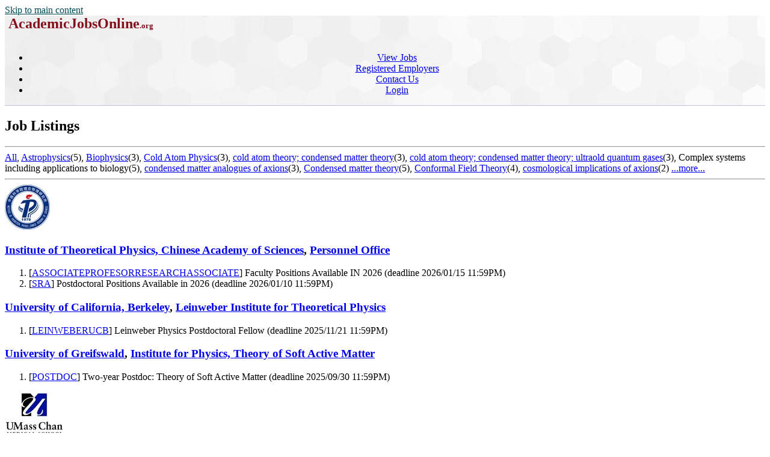

--- FILE ---
content_type: text/html; charset=utf-8
request_url: https://academicjobsonline.org/ajo/Theor_Phys_/Complex%20systems%20including%20applications%20to%20biology
body_size: 8764
content:
<!DOCTYPE html>
<html xmlns="http://www.w3.org/1999/xhtml" lang="en" xml:lang="en">
<head>
<title>Job Listings</title>
<meta http-equiv="Content-Type" content="text/html; charset=utf-8">
<meta name="Keywords" content="DukeMathYu,AJO,online faculty recruitment,faculty positions,recruiting,hiring,applicant tracking,higher ed jobs,academic jobs online,academicjobsonline,college jobs,university jobs,job applications,employment,AA/EEO">
<meta name="description" content="Full service online faculty recruitment and application management system for academic institutions worldwide. We offer unique solutions tailored for academic communities.">
<meta name="mc" content="2026-01-29 14:32:28">
<meta name="viewport" content="width=device-width, initial-scale=1">
<link href="https://academicjobsonline.org/ajo?joblist-482-1989-0-----rss--" rel="alternate" title="RSS Feed" type="application/rss+xml">
<link rel="stylesheet" type="text/css" href="https://academicjobsonline.org/styles/ajo.css" >
<script src="https://academicjobsonline.org/styles/ajo.js"></script>
<script>function yousure(msg){return confirm(msg?msg:"Are you sure to delete it?");} if(parseInt(getCookie('txtOnly'))){document.write("<style>img,audio,video{display:none;}</style>");}</script>
</head>
<body>
<header class="table navbar"><a href="#maincontent" class="sr-only sr-only-focusable screenonly" style="color:#004a57">Skip to main content</a><nav class="tableRow" style="background-image:url('https://academicjobsonline.org/icons/hexagon_bg.jpg')">
<div class="tableCell"><h1 style="margin:0px">&nbsp;<a href="https://academicjobsonline.org/ajo" title="AcademicJobsOnline Home Page"
		style="text-decoration:none;color:#84101D;"><span style="font-size:x-large;">AcademicJobsOnline</span><span style="font-size:small;">.org</span></a></h1>
</div><div class="tableCell" style="text-align:center"><div id="navsl"></div><div class="navmenu"><a href="#" id="menu-icon" title="main menu" style="color:#000">&zwnj;</a><ul class="nav">
<li class="a"><a href="/ajo/jobs">View Jobs</a></li>
<li class="a"><a href="/ajo/employers">Registered Employers</a></li>
<li class="a"><a href="https://academicjobsonline.org/ajo/contact">Contact Us</a></li>
<li class="a"><a href="https://academicjobsonline.org/ajo/login/top">Login</a></li>
</ul></div>
</div><div class="tableRow" style="vertical-align:text-top; background-color:#c0c2ce; height:1px">
<div class="tableCell"></div><div class="tableCell"></div></div>
</nav></header><main><div id="maincontent"></div>
<h2>Job Listings &nbsp; </h2>
<hr><a href="/ajo/lkrdt#0">All</a>, <a href="/ajo/lkrdt#1">Astrophysics</a>(5), <a href="/ajo/lkrdt#2">Biophysics</a>(3), <a href="/ajo/lkrdt#3">Cold Atom Physics</a>(3), <a href="/ajo/lkrdt#4">cold atom theory; condensed matter theory</a>(3), <a href="/ajo/lkrdt#5">cold atom theory; condensed matter theory; ultraold quantum gases</a>(3), Complex systems including applications to biology(5), <a href="/ajo/lkrdt#6">condensed matter analogues of axions</a>(3), <a href="/ajo/lkrdt#7">Condensed matter theory</a>(5), <a href="/ajo/lkrdt#8">Conformal Field Theory</a>(4), <a href="/ajo/lkrdt#9">cosmological implications of axions</a>(2) <span class="red"><a href="#" onclick="toggleDisplay('as2');return false;">...more...</a></span> <span ID="as2" style="display:none;"><a href="/ajo/lkrdt#10">Cosmology</a>(10), <a href="/ajo/lkrdt#11">Electronic Structure</a>(1), <a href="/ajo/lkrdt#12">Fundamental interactions</a>(10), <a href="/ajo/lkrdt#13">General relativity</a>(5), <a href="/ajo/lkrdt#14">Gravitation Theory</a>(5), <a href="/ajo/lkrdt#15">Gravitational waves</a>(4), <a href="/ajo/lkrdt#16">Gravity, Quantum Information, Cosmology</a>(6), <a href="/ajo/lkrdt#17">Hadronic physics</a>(2), <a href="/ajo/lkrdt#18">Higher Spin Gravity</a>(3), <a href="/ajo/lkrdt#19">Holographic Dualities</a>(5), <a href="/ajo/lkrdt#20">Light-front Physics</a>(3), <a href="/ajo/lkrdt#21">Mathematical physics</a>(6), <a href="/ajo/lkrdt#22">Mesoscopic Physics and Nanoscience</a>(3), <a href="/ajo/lkrdt#23">Nanoscience</a>(1), <a href="/ajo/lkrdt#24">Nonequilibrium dynamics</a>(3), <a href="/ajo/lkrdt#25">Nuclear and Many-Body Theory</a>(4), <a href="/ajo/lkrdt#26">Particle physics (theoretical and experimental)</a>(2), <a href="/ajo/lkrdt#27">particle physics around axions</a>(3), <a href="/ajo/lkrdt#28">Phenomenology</a>(4), <a href="/ajo/lkrdt#29">Physics Beyond the Standard Model</a>(4), <a href="/ajo/lkrdt#30">Physics of cold atoms</a>(3), <a href="/ajo/lkrdt#31">QCD</a>(6), <a href="/ajo/lkrdt#32">Quantum Condensed Matter Theory</a>(7), <a href="/ajo/lkrdt#33">Quantum Field Theory</a>(15), <a href="/ajo/lkrdt#34">Quantum Gravity</a>(7), <a href="/ajo/lkrdt#35">Quantum Information Theory</a>(9), <a href="/ajo/lkrdt#36">Quantum information/quantum matter</a>(9), <a href="/ajo/lkrdt#37">Quantum Optics</a>(4), <a href="/ajo/lkrdt#38">Quantum Statistical Mechanics</a>(3), <a href="/ajo/lkrdt#39">Quantum Transport</a>(2), <a href="/ajo/lkrdt#40">Sachdev-Ye-Kitaev model</a>(2), <a href="/ajo/lkrdt#41">Soft Condensed Matter</a>(4), <a href="/ajo/lkrdt#42">Statistical physics</a>(3), <a href="/ajo/lkrdt#43">String theory</a>(11), <a href="/ajo/lkrdt#44">theoretical</a>(2), <a href="/ajo/lkrdt#45">Theoretical Astrophysics</a>(3), <a href="/ajo/lkrdt#46">Theoretical condensed matter physics</a>(8), <a href="/ajo/lkrdt#47">Theoretical High Energy Physics</a>(20), <a href="/ajo/lkrdt#48">Theoretical particle physics</a>(18), <a href="/ajo/lkrdt#49">Theory of physics</a>(3), <a href="/ajo/lkrdt#50">use of anyons for topological quantum computing</a>(3)</span><hr><div class="clr"><div class="rht gmap" ><img src="/ajo?groupimg-1650-0-1-1&1603335007" class="middle" alt="1650 0" loading="lazy"></div><h3 class="x1"><a href="/ajo/ITPCAS">Institute of Theoretical Physics, Chinese Academy of Sciences</a>, <a href="/ajo/ITPCAS/Personnel%20Office">Personnel Office</a> </h3><ol class="sp5">
<li>[<a href="/ajo/jobs/31249" id="k31249" aria-labelledby="k31249 j31249" >ASSOCIATEPROFESORRESEARCHASSOCIATE</a>] <span id="j31249" aria-hidden="true">Faculty Positions Available IN 2026</span>&nbsp;<span class="purplesml">(deadline 2026/01/15 11:59PM)</span><span ID="jn31249"></span> <span class="sml"></span></li>
<li>[<a href="/ajo/jobs/31194" id="k31194" aria-labelledby="k31194 j31194" >SRA</a>] <span id="j31194" aria-hidden="true">Postdoctoral Positions Available in 2026</span>&nbsp;<span class="purplesml">(deadline 2026/01/10 11:59PM)</span><span ID="jn31194"></span> <span class="sml"></span></li>
</ol></div>
<div class="clr"><div class="rht gmap" ></div><h3 class="x1"><a href="/ajo/UCBerkeleyLBNL">University of California, Berkeley</a>, <a href="/ajo/UCBerkeleyLBNL/LITP&amp;LBNL">Leinweber Institute for Theoretical Physics</a> </h3><ol class="sp5">
<li>[<a href="/ajo/jobs/31015" id="k31015" aria-labelledby="k31015 j31015" >LEINWEBERUCB</a>] <span id="j31015" aria-hidden="true">Leinweber Physics Postdoctoral Fellow</span>&nbsp;<span class="purplesml">(deadline 2025/11/21 11:59PM)</span><span ID="jn31015"></span> <span class="sml"></span></li>
</ol></div>
<div class="clr"><div class="rht gmap" ></div><h3 class="x1"><a href="/ajo/University%20of%20Greifswald">University of Greifswald</a>, <a href="/ajo/University%20of%20Greifswald/Institute%20for%20Physics%2C%20Theory%20of%20Soft%20Active%20Matter">Institute for Physics, Theory of Soft Active Matter</a> </h3><ol class="sp5">
<li>[<a href="/ajo/jobs/30272" id="k30272" aria-labelledby="k30272 j30272" >POSTDOC</a>] <span id="j30272" aria-hidden="true">Two-year Postdoc: Theory of Soft Active Matter</span>&nbsp;<span class="purplesml">(deadline 2025/09/30 11:59PM)</span><span ID="jn30272"></span> <span class="sml"></span></li>
</ol></div>
<div class="clr"><div class="rht gmap" ><img src="/ajo?groupimg-309-0-1-1&1668720902" class="middle" alt="6031 0" loading="lazy"></div><h3 class="x1"><a href="/ajo/University%20of%20Massachusetts%20Chan%20Medical%20School">University of Massachusetts Chan Medical School</a>, <a href="/ajo/University%20of%20Massachusetts%20Chan%20Medical%20School/GRN%20Lab">GRN Lab</a> </h3><ol class="sp5">
<li>[<a href="/ajo/jobs/30523" id="k30523" aria-labelledby="k30523 j30523" >CNET</a>] <span id="j30523" aria-hidden="true">Postdoc in Causal Inference of Complex Gene Networks</span>&nbsp;<span class="purplesml">(deadline 2025/10/31 11:59PM)</span><span ID="jn30523"></span> <span class="sml"></span></li>
</ol></div>
<p class="sml">(5 positions listed)</p>
<script>if(window.name && window.name=='nW') window.name='';</script>
<hr class="clr">
</main><footer style="font-size:small;text-align:center;">&copy; 2026 AcademicJobsOnline.Org. All Rights Reserved.</footer>
</body>
</html>